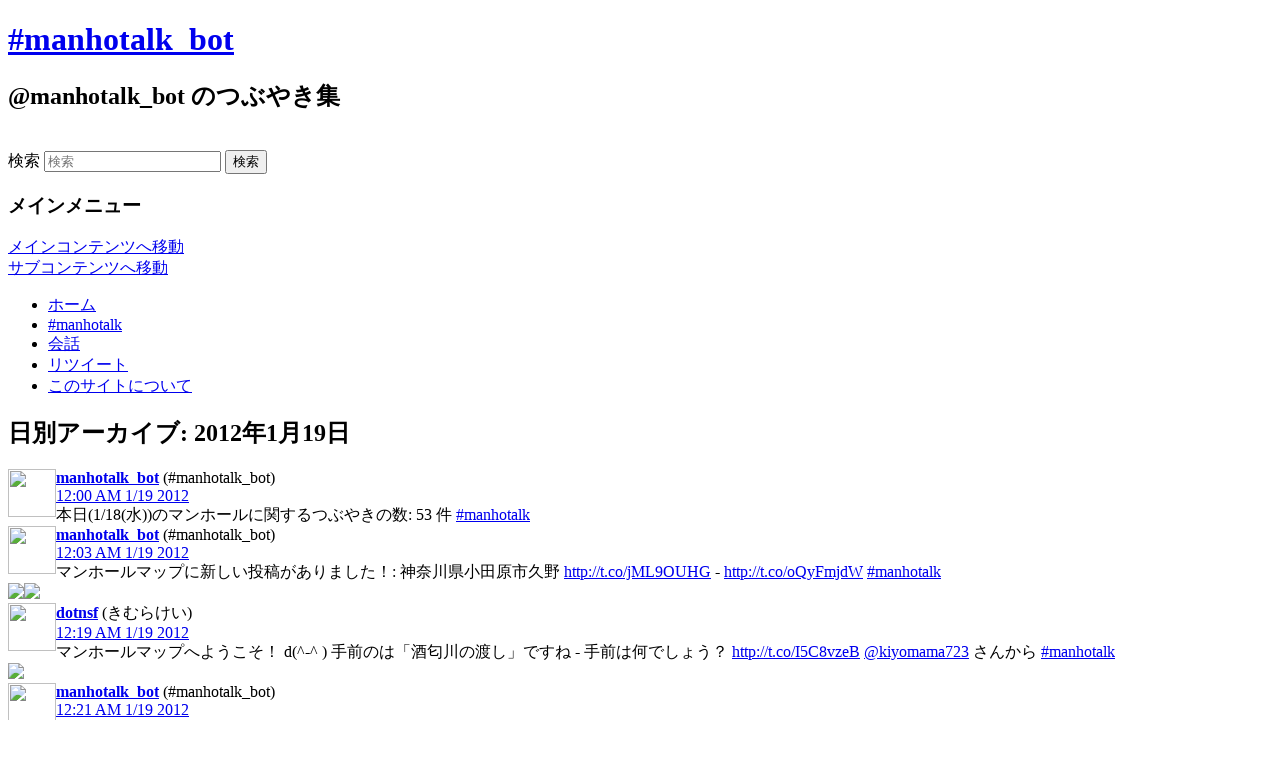

--- FILE ---
content_type: text/html; charset=UTF-8
request_url: https://manhotalk-bot.whitebeach.org/?m=20120119
body_size: 86251
content:
<!DOCTYPE html>
<!--[if IE 6]>
<html id="ie6" lang="ja">
<![endif]-->
<!--[if IE 7]>
<html id="ie7" lang="ja">
<![endif]-->
<!--[if IE 8]>
<html id="ie8" lang="ja">
<![endif]-->
<!--[if !(IE 6) | !(IE 7) | !(IE 8)  ]><!-->
<html lang="ja">
<!--<![endif]-->
<head>
<meta charset="UTF-8" />
<meta name="viewport" content="width=device-width" />
<title>19 | 1月 | 2012 | #manhotalk_bot</title>
<link rel="shortcut icon" href="/favicon.ico" type="image/vnd.microsoft.icon" />
<link rel="icon" href="/favicon.ico" type="image/vnd.microsoft.icon" />
<link rel="apple-touch-icon" href="/apple-touch-icon.png">
<link rel="stylesheet" type="text/css" media="all" href="https://manhotalk-bot.whitebeach.org/wp-content/themes/twentyeleven_custom/style.css" />
<link rel="pingback" href="https://manhotalk-bot.whitebeach.org/xmlrpc.php" />
<!--[if lt IE 9]>
<script src="https://manhotalk-bot.whitebeach.org/wp-content/themes/twentyeleven_custom/js/html5.js" type="text/javascript"></script>
<![endif]-->
<meta name='robots' content='max-image-preview:large' />
<link rel='dns-prefetch' href='//s.w.org' />
<link rel="alternate" type="application/rss+xml" title="#manhotalk_bot &raquo; フィード" href="https://manhotalk-bot.whitebeach.org/?feed=rss2" />
<link rel="alternate" type="application/rss+xml" title="#manhotalk_bot &raquo; コメントフィード" href="https://manhotalk-bot.whitebeach.org/?feed=comments-rss2" />
		<script type="text/javascript">
			window._wpemojiSettings = {"baseUrl":"https:\/\/s.w.org\/images\/core\/emoji\/13.0.1\/72x72\/","ext":".png","svgUrl":"https:\/\/s.w.org\/images\/core\/emoji\/13.0.1\/svg\/","svgExt":".svg","source":{"concatemoji":"https:\/\/manhotalk-bot.whitebeach.org\/wp-includes\/js\/wp-emoji-release.min.js?ver=5.7.14"}};
			!function(e,a,t){var n,r,o,i=a.createElement("canvas"),p=i.getContext&&i.getContext("2d");function s(e,t){var a=String.fromCharCode;p.clearRect(0,0,i.width,i.height),p.fillText(a.apply(this,e),0,0);e=i.toDataURL();return p.clearRect(0,0,i.width,i.height),p.fillText(a.apply(this,t),0,0),e===i.toDataURL()}function c(e){var t=a.createElement("script");t.src=e,t.defer=t.type="text/javascript",a.getElementsByTagName("head")[0].appendChild(t)}for(o=Array("flag","emoji"),t.supports={everything:!0,everythingExceptFlag:!0},r=0;r<o.length;r++)t.supports[o[r]]=function(e){if(!p||!p.fillText)return!1;switch(p.textBaseline="top",p.font="600 32px Arial",e){case"flag":return s([127987,65039,8205,9895,65039],[127987,65039,8203,9895,65039])?!1:!s([55356,56826,55356,56819],[55356,56826,8203,55356,56819])&&!s([55356,57332,56128,56423,56128,56418,56128,56421,56128,56430,56128,56423,56128,56447],[55356,57332,8203,56128,56423,8203,56128,56418,8203,56128,56421,8203,56128,56430,8203,56128,56423,8203,56128,56447]);case"emoji":return!s([55357,56424,8205,55356,57212],[55357,56424,8203,55356,57212])}return!1}(o[r]),t.supports.everything=t.supports.everything&&t.supports[o[r]],"flag"!==o[r]&&(t.supports.everythingExceptFlag=t.supports.everythingExceptFlag&&t.supports[o[r]]);t.supports.everythingExceptFlag=t.supports.everythingExceptFlag&&!t.supports.flag,t.DOMReady=!1,t.readyCallback=function(){t.DOMReady=!0},t.supports.everything||(n=function(){t.readyCallback()},a.addEventListener?(a.addEventListener("DOMContentLoaded",n,!1),e.addEventListener("load",n,!1)):(e.attachEvent("onload",n),a.attachEvent("onreadystatechange",function(){"complete"===a.readyState&&t.readyCallback()})),(n=t.source||{}).concatemoji?c(n.concatemoji):n.wpemoji&&n.twemoji&&(c(n.twemoji),c(n.wpemoji)))}(window,document,window._wpemojiSettings);
		</script>
		<style type="text/css">
img.wp-smiley,
img.emoji {
	display: inline !important;
	border: none !important;
	box-shadow: none !important;
	height: 1em !important;
	width: 1em !important;
	margin: 0 .07em !important;
	vertical-align: -0.1em !important;
	background: none !important;
	padding: 0 !important;
}
</style>
	<link rel='stylesheet' id='wp-block-library-css'  href='https://manhotalk-bot.whitebeach.org/wp-includes/css/dist/block-library/style.min.css?ver=5.7.14' type='text/css' media='all' />
<link rel="https://api.w.org/" href="https://manhotalk-bot.whitebeach.org/index.php?rest_route=/" /><link rel="EditURI" type="application/rsd+xml" title="RSD" href="https://manhotalk-bot.whitebeach.org/xmlrpc.php?rsd" />
<link rel="wlwmanifest" type="application/wlwmanifest+xml" href="https://manhotalk-bot.whitebeach.org/wp-includes/wlwmanifest.xml" /> 
<meta name="generator" content="WordPress 5.7.14" />

<script type="text/javascript" src="/lib/js/jquery.min.js"></script>
<script type="text/javascript" src="/lib/js/jquery.lazyload.min.js"></script>
<script type="text/javascript">
$(function () {
  $("img.lazy-user").lazyload({
    effect : "fadeIn",
    threshold : 400
  });
  $("img.lazy-retweeter").lazyload({
    effect : "fadeIn",
    threshold : 400
  });
  $("img.lazy").lazyload({
    effect : "fadeIn",
    threshold : 400
  });
});
</script>

</head>

<body class="archive date single-author two-column right-sidebar">
<div id="page" class="hfeed">
	<header id="branding" role="banner">
			<hgroup>
				<h1 id="site-title"><span><a href="https://manhotalk-bot.whitebeach.org/" title="#manhotalk_bot" rel="home">#manhotalk_bot</a></span></h1>
				<h2 id="site-description">@manhotalk_bot のつぶやき集</h2>
			</hgroup>

						<a href="https://manhotalk-bot.whitebeach.org/">
									<img src="https://manhotalk-bot.whitebeach.org/wp-content/uploads/2012/05/IMG_2913.jpg" width="1000" height="288" alt="" />
							</a>
			
								<form method="get" id="searchform" action="https://manhotalk-bot.whitebeach.org/">
		<label for="s" class="assistive-text">検索</label>
		<input type="text" class="field" name="s" id="s" placeholder="検索" />
		<input type="submit" class="submit" name="submit" id="searchsubmit" value="検索" />
	</form>
			
			<nav id="access" role="navigation">
				<h3 class="assistive-text">メインメニュー</h3>
								<div class="skip-link"><a class="assistive-text" href="#content" title="メインコンテンツへ移動">メインコンテンツへ移動</a></div>
				<div class="skip-link"><a class="assistive-text" href="#secondary" title="サブコンテンツへ移動">サブコンテンツへ移動</a></div>
								<div class="menu-%e3%83%9b%e3%83%bc%e3%83%a0-container"><ul id="menu-%e3%83%9b%e3%83%bc%e3%83%a0" class="menu"><li id="menu-item-58575" class="menu-item menu-item-type-custom menu-item-object-custom menu-item-58575"><a href="/">ホーム</a></li>
<li id="menu-item-58582" class="menu-item menu-item-type-taxonomy menu-item-object-category menu-item-58582"><a href="https://manhotalk-bot.whitebeach.org/?cat=4">#manhotalk</a></li>
<li id="menu-item-58648" class="menu-item menu-item-type-taxonomy menu-item-object-category menu-item-58648"><a href="https://manhotalk-bot.whitebeach.org/?cat=8">会話</a></li>
<li id="menu-item-58649" class="menu-item menu-item-type-taxonomy menu-item-object-category menu-item-58649"><a href="https://manhotalk-bot.whitebeach.org/?cat=3">リツイート</a></li>
<li id="menu-item-58646" class="menu-item menu-item-type-post_type menu-item-object-page menu-item-58646"><a href="https://manhotalk-bot.whitebeach.org/?page_id=58583">このサイトについて</a></li>
</ul></div>			</nav><!-- #access -->
	</header><!-- #branding -->


	<div id="main">

		<section id="primary">
			<div id="content" role="main">

			
				<header class="page-header">
					<h1 class="page-title">
													日別アーカイブ: <span>2012年1月19日</span>											</h1>
				</header>

				
								
					

	<article id="post-20638" class="post-20638 post type-post status-publish format-standard hentry category-manhotalk category-tweet">
                                <div class="entry"><a name="159651318758244352"></a><div class="tw-left-box">
<div><a href="https://twitter.com/manhotalk_bot" title="manhotalk_bot" rel="nofollow"><img class="lazy-user" src="/lib/img/grey.gif" data-original="/lib/cgi/getuserimage.cgi?user=manhotalk_bot" width="48" height="48" border="0" align="left"></a></div>
</div>
<div class="tw-right-box">
<div class="alignleft grey2">
<strong><a href="https://twitter.com/manhotalk_bot" title="manhotalk_bot" rel="nofollow" class="grey1">manhotalk_bot</a></strong> (#manhotalk_bot)</div>
<div class="alignright">
<span class="tw-time-text"><a href="https://twitter.com/manhotalk_bot/status/159651318758244352" rel="nofollow" class="grey2">12:00 AM 1/19 2012</a></span>
</div>
<div class="tw-content">
本日(1/18(水))のマンホールに関するつぶやきの数: 53 件 <a href="/?cat=4" title="#manhotalk" rel="nofollow">#manhotalk</a></div>
<div class="tw-img-content">
</div>
</div>
                                </div>
<div class="tw-bottom"></div>

	</article><!-- #post-20638 -->

				
					

	<article id="post-20640" class="post-20640 post type-post status-publish format-standard hentry category-manhotalk category-tweet">
                                <div class="entry"><a name="159652051431849984"></a><div class="tw-left-box">
<div><a href="https://twitter.com/manhotalk_bot" title="manhotalk_bot" rel="nofollow"><img class="lazy-user" src="/lib/img/grey.gif" data-original="/lib/cgi/getuserimage.cgi?user=manhotalk_bot" width="48" height="48" border="0" align="left"></a></div>
</div>
<div class="tw-right-box">
<div class="alignleft grey2">
<strong><a href="https://twitter.com/manhotalk_bot" title="manhotalk_bot" rel="nofollow" class="grey1">manhotalk_bot</a></strong> (#manhotalk_bot)</div>
<div class="alignright">
<span class="tw-time-text"><a href="https://twitter.com/manhotalk_bot/status/159652051431849984" rel="nofollow" class="grey2">12:03 AM 1/19 2012</a></span>
</div>
<div class="tw-content">
マンホールマップに新しい投稿がありました！: 神奈川県小田原市久野 <a href="http://t.co/jML9OUHG" rel="nofollow">http://t.co/jML9OUHG</a> - <a href="http://t.co/oQyFmjdW" rel="nofollow">http://t.co/oQyFmjdW</a> <a href="/?cat=4" title="#manhotalk" rel="nofollow">#manhotalk</a></div>
<div class="tw-img-content">
<a href="http://t.co/jML9OUHG" rel="nofollow" target="_blank"><img class="lazy" src="/lib/img/blank.gif" data-original="/lib/cgi/getimage.cgi?url=http%3A%2F%2Ft.co%2FjML9OUHG&user=manhotalk_bot"></a><a href="http://t.co/oQyFmjdW" rel="nofollow" target="_blank"><img class="lazy" src="/lib/img/blank.gif" data-original="/lib/cgi/getimage.cgi?url=http%3A%2F%2Ft.co%2FoQyFmjdW&user=manhotalk_bot"></a></div>
</div>
                                </div>
<div class="tw-bottom"></div>

	</article><!-- #post-20640 -->

				
					

	<article id="post-20642" class="post-20642 post type-post status-publish format-standard hentry category-manhotalk">
                                <div class="entry"><a name="159656076042711040"></a><div class="tw-left-box">
<div><a href="https://twitter.com/dotnsf" title="dotnsf" rel="nofollow"><img class="lazy-user" src="/lib/img/grey.gif" data-original="/lib/cgi/getuserimage.cgi?user=dotnsf" width="48" height="48" border="0" align="left"></a></div>
</div>
<div class="tw-right-box">
<div class="alignleft grey2">
<strong><a href="https://twitter.com/dotnsf" title="dotnsf" rel="nofollow" class="grey1">dotnsf</a></strong> (きむらけい)</div>
<div class="alignright">
<span class="tw-time-text"><a href="https://twitter.com/dotnsf/status/159656076042711040" rel="nofollow" class="grey2">12:19 AM 1/19 2012</a></span>
</div>
<div class="tw-content">
マンホールマップへようこそ！ d(^-^ ) 手前のは「酒匂川の渡し」ですね - 手前は何でしょう？ <a href="http://t.co/I5C8vzeB" rel="nofollow">http://t.co/I5C8vzeB</a> <a href="https://twitter.com/kiyomama723" title="kiyomama723" rel="nofollow">@kiyomama723</a> さんから <a href="/?cat=4" title="#manhotalk" rel="nofollow">#manhotalk</a></div>
<div class="tw-img-content">
<a href="http://t.co/I5C8vzeB" rel="nofollow" target="_blank"><img class="lazy" src="/lib/img/blank.gif" data-original="/lib/cgi/getimage.cgi?url=http%3A%2F%2Ft.co%2FI5C8vzeB&user=dotnsf"></a></div>
</div>
                                </div>
<div class="tw-bottom"></div>

	</article><!-- #post-20642 -->

				
					

	<article id="post-20644" class="post-20644 post type-post status-publish format-standard hentry category-manhotalk category-tweet">
                                <div class="entry"><a name="159656582651715584"></a><div class="tw-left-box">
<div><a href="https://twitter.com/manhotalk_bot" title="manhotalk_bot" rel="nofollow"><img class="lazy-user" src="/lib/img/grey.gif" data-original="/lib/cgi/getuserimage.cgi?user=manhotalk_bot" width="48" height="48" border="0" align="left"></a></div>
</div>
<div class="tw-right-box">
<div class="alignleft grey2">
<strong><a href="https://twitter.com/manhotalk_bot" title="manhotalk_bot" rel="nofollow" class="grey1">manhotalk_bot</a></strong> (#manhotalk_bot)</div>
<div class="alignright">
<span class="tw-time-text"><a href="https://twitter.com/manhotalk_bot/status/159656582651715584" rel="nofollow" class="grey2">12:21 AM 1/19 2012</a></span>
</div>
<div class="tw-content">
マンホールマップに新しい投稿がありました！: 神奈川県平塚市堤町 <a href="http://t.co/eHclEFny" rel="nofollow">http://t.co/eHclEFny</a> - <a href="http://t.co/aF2wFdfq" rel="nofollow">http://t.co/aF2wFdfq</a> <a href="/?cat=4" title="#manhotalk" rel="nofollow">#manhotalk</a></div>
<div class="tw-img-content">
<a href="http://t.co/eHclEFny" rel="nofollow" target="_blank"><img class="lazy" src="/lib/img/blank.gif" data-original="/lib/cgi/getimage.cgi?url=http%3A%2F%2Ft.co%2FeHclEFny&user=manhotalk_bot"></a><a href="http://t.co/aF2wFdfq" rel="nofollow" target="_blank"><img class="lazy" src="/lib/img/blank.gif" data-original="/lib/cgi/getimage.cgi?url=http%3A%2F%2Ft.co%2FaF2wFdfq&user=manhotalk_bot"></a></div>
</div>
                                </div>
<div class="tw-bottom"></div>

	</article><!-- #post-20644 -->

				
					

	<article id="post-20646" class="post-20646 post type-post status-publish format-standard hentry category-manhotalk category-tweet">
                                <div class="entry"><a name="159656586158149633"></a><div class="tw-left-box">
<div><a href="https://twitter.com/manhotalk_bot" title="manhotalk_bot" rel="nofollow"><img class="lazy-user" src="/lib/img/grey.gif" data-original="/lib/cgi/getuserimage.cgi?user=manhotalk_bot" width="48" height="48" border="0" align="left"></a></div>
</div>
<div class="tw-right-box">
<div class="alignleft grey2">
<strong><a href="https://twitter.com/manhotalk_bot" title="manhotalk_bot" rel="nofollow" class="grey1">manhotalk_bot</a></strong> (#manhotalk_bot)</div>
<div class="alignright">
<span class="tw-time-text"><a href="https://twitter.com/manhotalk_bot/status/159656586158149633" rel="nofollow" class="grey2">12:21 AM 1/19 2012</a></span>
</div>
<div class="tw-content">
マンホールマップに新しい投稿がありました！: 神奈川県小田原市本町2丁目 <a href="http://t.co/4WilHbbc" rel="nofollow">http://t.co/4WilHbbc</a> - <a href="http://t.co/maxyhVst" rel="nofollow">http://t.co/maxyhVst</a> <a href="/?cat=4" title="#manhotalk" rel="nofollow">#manhotalk</a></div>
<div class="tw-img-content">
<a href="http://t.co/4WilHbbc" rel="nofollow" target="_blank"><img class="lazy" src="/lib/img/blank.gif" data-original="/lib/cgi/getimage.cgi?url=http%3A%2F%2Ft.co%2F4WilHbbc&user=manhotalk_bot"></a><a href="http://t.co/maxyhVst" rel="nofollow" target="_blank"><img class="lazy" src="/lib/img/blank.gif" data-original="/lib/cgi/getimage.cgi?url=http%3A%2F%2Ft.co%2FmaxyhVst&user=manhotalk_bot"></a></div>
</div>
                                </div>
<div class="tw-bottom"></div>

	</article><!-- #post-20646 -->

				
					

	<article id="post-20648" class="post-20648 post type-post status-publish format-standard hentry category-etc">
                                <div class="entry"><a name="159659898098024449"></a><div class="tw-left-box">
<div><a href="https://twitter.com/kiyomama723" title="kiyomama723" rel="nofollow"><img class="lazy-user" src="/lib/img/grey.gif" data-original="/lib/cgi/getuserimage.cgi?user=kiyomama723" width="48" height="48" border="0" align="left"></a></div>
</div>
<div class="tw-right-box">
<div class="alignleft grey2">
<strong><a href="https://twitter.com/kiyomama723" title="kiyomama723" rel="nofollow" class="grey1">kiyomama723</a></strong> (Yukiko K)</div>
<div class="alignright">
<span class="tw-time-text"><a href="https://twitter.com/kiyomama723/status/159659898098024449" rel="nofollow" class="grey2">12:34 AM 1/19 2012</a></span>
</div>
<div class="tw-content">
<a href="https://twitter.com/dotnsf" title="dotnsf" rel="nofollow"><a href="https://twitter.com/dotnsf" title="dotnsf" rel="nofollow">@dotnsf</a></a> どうにか参加できました、マンホールマップ！ 「酒匂川の渡し」が、最初はお相撲さんに見えてしまって悩みました <a href="http://t.co/YG0rig6U" rel="nofollow">http://t.co/YG0rig6U</a></div>
<div class="tw-img-content">
<a href="http://t.co/YG0rig6U" rel="nofollow" target="_blank"><img class="lazy" src="/lib/img/blank.gif" data-original="/lib/cgi/getimage.cgi?url=http%3A%2F%2Ft.co%2FYG0rig6U&user=kiyomama723"></a></div>
</div>
                                </div>
<div class="tw-bottom"></div>

	</article><!-- #post-20648 -->

				
					

	<article id="post-82678" class="post-82678 post type-post status-publish format-standard hentry category-mention">
                                <div class="entry"><a name="159662622789218305"></a><div class="tw-left-box">
<div><a href="https://twitter.com/Rikun32" title="Rikun32" rel="nofollow"><img class="lazy-user" src="/lib/img/grey.gif" data-original="/lib/cgi/getuserimage.cgi?user=Rikun32" width="48" height="48" border="0" align="left"></a></div>
</div>
<div class="tw-right-box">
<div class="alignleft grey2">
<strong><a href="https://twitter.com/Rikun32" title="Rikun32" rel="nofollow" class="grey1">Rikun32</a></strong> (りく)</div>
<div class="alignright">
<span class="tw-time-text"><a href="https://twitter.com/Rikun32/status/159662622789218305" rel="nofollow" class="grey2">12:45 AM 1/19 2012</a></span>
</div>
<div class="tw-content">
笑ってはいけない見出したら寝れない！と思って録画にしてチャンネル変えたらジャニ勉…またまた寝れない。</div>
<div class="tw-img-content">
</div>
</div>
                                </div>
<div class="tw-bottom"></div>

	</article><!-- #post-82678 -->

				
					

	<article id="post-82676" class="post-82676 post type-post status-publish format-standard hentry category-reply category-mention">
                                <div class="entry"><a name="159663393660350465"></a><div class="tw-left-box">
<div><a href="https://twitter.com/manhotalk_bot" title="manhotalk_bot" rel="nofollow"><img class="lazy-user" src="/lib/img/grey.gif" data-original="/lib/cgi/getuserimage.cgi?user=manhotalk_bot" width="48" height="48" border="0" align="left"></a></div>
</div>
<div class="tw-right-box">
<div class="alignleft grey2">
<strong><a href="https://twitter.com/manhotalk_bot" title="manhotalk_bot" rel="nofollow" class="grey1">manhotalk_bot</a></strong> (#manhotalk_bot)</div>
<div class="alignright">
<span class="tw-time-text"><a href="https://twitter.com/manhotalk_bot/status/159663393660350465" rel="nofollow" class="grey2">12:48 AM 1/19 2012</a></span>
</div>
<div class="tw-content">
<a href="https://twitter.com/Rikun32" title="Rikun32" rel="nofollow"><a href="https://twitter.com/Rikun32" title="Rikun32" rel="nofollow">@Rikun32</a></a> あははは</div>
<div class="tw-img-content">
</div>
</div>
                                </div>
<div class="tw-bottom"></div>

	</article><!-- #post-82676 -->

				
					

	<article id="post-20650" class="post-20650 post type-post status-publish format-standard hentry category-etc">
                                <div class="entry"><a name="159669454379290626"></a><div class="tw-left-box">
<div><a href="https://twitter.com/ongakusuki" title="ongakusuki" rel="nofollow"><img class="lazy-user" src="/lib/img/grey.gif" data-original="/lib/cgi/getuserimage.cgi?user=ongakusuki" width="48" height="48" border="0" align="left"></a></div>
</div>
<div class="tw-right-box">
<div class="alignleft grey2">
<strong><a href="https://twitter.com/ongakusuki" title="ongakusuki" rel="nofollow" class="grey1">ongakusuki</a></strong> (ジャズマンひろくん)</div>
<div class="alignright">
<span class="tw-time-text"><a href="https://twitter.com/ongakusuki/status/159669454379290626" rel="nofollow" class="grey2">1:12 AM 1/19 2012</a></span>
</div>
<div class="tw-content">
大阪府和泉市のマンホール <a href="http://t.co/vAqQTYpR" rel="nofollow">http://t.co/vAqQTYpR</a> <a href="https://twitter.com/hashtag/followmejp" title="#followmejp" rel="nofollow">#followmejp</a> <a href="https://twitter.com/hashtag/followme" title="#followme" rel="nofollow">#followme</a> <a href="https://twitter.com/hashtag/followjp" title="#followjp" rel="nofollow">#followjp</a> <a href="https://twitter.com/hashtag/blog" title="#blog" rel="nofollow">#blog</a> <a href="https://twitter.com/hashtag/fc2" title="#fc2" rel="nofollow">#fc2</a></div>
<div class="tw-img-content">
<a href="http://t.co/vAqQTYpR" rel="nofollow" target="_blank"><img class="lazy" src="/lib/img/blank.gif" data-original="/lib/cgi/getimage.cgi?url=http%3A%2F%2Ft.co%2FvAqQTYpR&user=ongakusuki"></a></div>
</div>
                                </div>
<div class="tw-bottom"></div>

	</article><!-- #post-20650 -->

				
					

	<article id="post-20652" class="post-20652 post type-post status-publish format-standard hentry category-manhotalk category-tweet">
                                <div class="entry"><a name="159726812384083968"></a><div class="tw-left-box">
<div><a href="https://twitter.com/manhotalk_bot" title="manhotalk_bot" rel="nofollow"><img class="lazy-user" src="/lib/img/grey.gif" data-original="/lib/cgi/getuserimage.cgi?user=manhotalk_bot" width="48" height="48" border="0" align="left"></a></div>
</div>
<div class="tw-right-box">
<div class="alignleft grey2">
<strong><a href="https://twitter.com/manhotalk_bot" title="manhotalk_bot" rel="nofollow" class="grey1">manhotalk_bot</a></strong> (#manhotalk_bot)</div>
<div class="alignright">
<span class="tw-time-text"><a href="https://twitter.com/manhotalk_bot/status/159726812384083968" rel="nofollow" class="grey2">5:00 AM 1/19 2012</a></span>
</div>
<div class="tw-content">
ピックアップ(今日のマンホール) 1/19(木): 岩手県下閉伊郡岩泉町岩泉府金 <a href="http://t.co/flmKWP9P" rel="nofollow">http://t.co/flmKWP9P</a> - <a href="http://t.co/GQCiCb8h" rel="nofollow">http://t.co/GQCiCb8h</a> <a href="/?cat=4" title="#manhotalk" rel="nofollow">#manhotalk</a></div>
<div class="tw-img-content">
<a href="http://t.co/flmKWP9P" rel="nofollow" target="_blank"><img class="lazy" src="/lib/img/blank.gif" data-original="/lib/cgi/getimage.cgi?url=http%3A%2F%2Ft.co%2FflmKWP9P&user=manhotalk_bot"></a><a href="http://t.co/GQCiCb8h" rel="nofollow" target="_blank"><img class="lazy" src="/lib/img/blank.gif" data-original="/lib/cgi/getimage.cgi?url=http%3A%2F%2Ft.co%2FGQCiCb8h&user=manhotalk_bot"></a></div>
</div>
                                </div>
<div class="tw-bottom"></div>

	</article><!-- #post-20652 -->

				
					

	<article id="post-82684" class="post-82684 post type-post status-publish format-standard hentry category-mention">
                                <div class="entry"><a name="159743716234506240"></a><div class="tw-left-box">
<div><a href="https://twitter.com/taro_deshita" title="taro_deshita" rel="nofollow"><img class="lazy-user" src="/lib/img/grey.gif" data-original="/lib/cgi/getuserimage.cgi?user=taro_deshita" width="48" height="48" border="0" align="left"></a></div>
</div>
<div class="tw-right-box">
<div class="alignleft grey2">
<strong><a href="https://twitter.com/taro_deshita" title="taro_deshita" rel="nofollow" class="grey1">taro_deshita</a></strong> (Taro Shionuma)</div>
<div class="alignright">
<span class="tw-time-text"><a href="https://twitter.com/taro_deshita/status/159743716234506240" rel="nofollow" class="grey2">6:07 AM 1/19 2012</a></span>
</div>
<div class="tw-content">
おはようございます。お部屋寒いです</div>
<div class="tw-img-content">
</div>
</div>
                                </div>
<div class="tw-bottom"></div>

	</article><!-- #post-82684 -->

				
					

	<article id="post-82688" class="post-82688 post type-post status-publish format-standard hentry category-mention">
                                <div class="entry"><a name="159750225123225600"></a><div class="tw-left-box">
<div><a href="https://twitter.com/k2r_kousaka" title="k2r_kousaka" rel="nofollow"><img class="lazy-user" src="/lib/img/grey.gif" data-original="/lib/cgi/getuserimage.cgi?user=k2r_kousaka" width="48" height="48" border="0" align="left"></a></div>
</div>
<div class="tw-right-box">
<div class="alignleft grey2">
<strong><a href="https://twitter.com/k2r_kousaka" title="k2r_kousaka" rel="nofollow" class="grey1">k2r_kousaka</a></strong> (katsura.kousaka)</div>
<div class="alignright">
<span class="tw-time-text"><a href="https://twitter.com/k2r_kousaka/status/159750225123225600" rel="nofollow" class="grey2">6:33 AM 1/19 2012</a></span>
</div>
<div class="tw-content">
おはようございます。安曇野市堀金は晴れています。気温は-6℃。今朝も寒いです。</div>
<div class="tw-img-content">
</div>
</div>
                                </div>
<div class="tw-bottom"></div>

	</article><!-- #post-82688 -->

				
					

	<article id="post-82692" class="post-82692 post type-post status-publish format-standard hentry category-mention">
                                <div class="entry"><a name="159750675062988800"></a><div class="tw-left-box">
<div><a href="https://twitter.com/a28n" title="a28n" rel="nofollow"><img class="lazy-user" src="/lib/img/grey.gif" data-original="/lib/cgi/getuserimage.cgi?user=a28n" width="48" height="48" border="0" align="left"></a></div>
</div>
<div class="tw-right-box">
<div class="alignleft grey2">
<strong><a href="https://twitter.com/a28n" title="a28n" rel="nofollow" class="grey1">a28n</a></strong> (森下 秀邦)</div>
<div class="alignright">
<span class="tw-time-text"><a href="https://twitter.com/a28n/status/159750675062988800" rel="nofollow" class="grey2">6:35 AM 1/19 2012</a></span>
</div>
<div class="tw-content">
面白かった。

ヴァイオレットがかわいい。『レモニー・スニケットの世にも不幸せな物語スペ...』 ☆5 <a href="http://t.co/eCsUYHAk" rel="nofollow">http://t.co/eCsUYHAk</a></div>
<div class="tw-img-content">
<a href="http://t.co/eCsUYHAk" rel="nofollow" target="_blank"><img class="lazy" src="/lib/img/blank.gif" data-original="/lib/cgi/getimage.cgi?url=http%3A%2F%2Ft.co%2FeCsUYHAk&user=a28n"></a></div>
</div>
                                </div>
<div class="tw-bottom"></div>

	</article><!-- #post-82692 -->

				
					

	<article id="post-82690" class="post-82690 post type-post status-publish format-standard hentry category-reply category-mention">
                                <div class="entry"><a name="159750975266099201"></a><div class="tw-left-box">
<div><a href="https://twitter.com/manhotalk_bot" title="manhotalk_bot" rel="nofollow"><img class="lazy-user" src="/lib/img/grey.gif" data-original="/lib/cgi/getuserimage.cgi?user=manhotalk_bot" width="48" height="48" border="0" align="left"></a></div>
</div>
<div class="tw-right-box">
<div class="alignleft grey2">
<strong><a href="https://twitter.com/manhotalk_bot" title="manhotalk_bot" rel="nofollow" class="grey1">manhotalk_bot</a></strong> (#manhotalk_bot)</div>
<div class="alignright">
<span class="tw-time-text"><a href="https://twitter.com/manhotalk_bot/status/159750975266099201" rel="nofollow" class="grey2">6:36 AM 1/19 2012</a></span>
</div>
<div class="tw-content">
<a href="https://twitter.com/a28n" title="a28n" rel="nofollow"><a href="https://twitter.com/a28n" title="a28n" rel="nofollow">@a28n</a></a> かわいい！</div>
<div class="tw-img-content">
</div>
</div>
                                </div>
<div class="tw-bottom"></div>

	</article><!-- #post-82690 -->

				
					

	<article id="post-82696" class="post-82696 post type-post status-publish format-standard hentry category-mention">
                                <div class="entry"><a name="159770349372837890"></a><div class="tw-left-box">
<div><a href="https://twitter.com/_diu_" title="_diu_" rel="nofollow"><img class="lazy-user" src="/lib/img/grey.gif" data-original="/lib/cgi/getuserimage.cgi?user=_diu_" width="48" height="48" border="0" align="left"></a></div>
</div>
<div class="tw-right-box">
<div class="alignleft grey2">
<strong><a href="https://twitter.com/_diu_" title="_diu_" rel="nofollow" class="grey1">_diu_</a></strong> (Toshiko Horii)</div>
<div class="alignright">
<span class="tw-time-text"><a href="https://twitter.com/_diu_/status/159770349372837890" rel="nofollow" class="grey2">7:53 AM 1/19 2012</a></span>
</div>
<div class="tw-content">
エジソン・ライト兄弟から、マイケル・ジャクソン、スティーブ・ジョブズまで（＠＠４６号が安藤百福さんとかなかなか面白そうかも？！ -- 週刊 マンガ世界の偉人 <a href="http://t.co/BYoOoTKM" rel="nofollow">http://t.co/BYoOoTKM</a></div>
<div class="tw-img-content">
<a href="http://t.co/BYoOoTKM" rel="nofollow" target="_blank"><img class="lazy" src="/lib/img/blank.gif" data-original="/lib/cgi/getimage.cgi?url=http%3A%2F%2Ft.co%2FBYoOoTKM&user=_diu_"></a></div>
</div>
                                </div>
<div class="tw-bottom"></div>

	</article><!-- #post-82696 -->

				
					

	<article id="post-82700" class="post-82700 post type-post status-publish format-standard hentry category-mention">
                                <div class="entry"><a name="159780559193780225"></a><div class="tw-left-box">
<div><a href="https://twitter.com/naru_1023" title="naru_1023" rel="nofollow"><img class="lazy-user" src="/lib/img/grey.gif" data-original="/lib/cgi/getuserimage.cgi?user=naru_1023" width="48" height="48" border="0" align="left"></a></div>
</div>
<div class="tw-right-box">
<div class="alignleft grey2">
<strong><a href="https://twitter.com/naru_1023" title="naru_1023" rel="nofollow" class="grey1">naru_1023</a></strong> (なるしこ【桃尻強化月間継続中…】)</div>
<div class="alignright">
<span class="tw-time-text"><a href="https://twitter.com/naru_1023/status/159780559193780225" rel="nofollow" class="grey2">8:33 AM 1/19 2012</a></span>
</div>
<div class="tw-content">
おはようございます。しゅきーんしました。今日もいい天気だぜーっ</div>
<div class="tw-img-content">
</div>
</div>
                                </div>
<div class="tw-bottom"></div>

	</article><!-- #post-82700 -->

				
					

	<article id="post-82704" class="post-82704 post type-post status-publish format-standard hentry category-mention">
                                <div class="entry"><a name="159783462625214464"></a><div class="tw-left-box">
<div><a href="https://twitter.com/nataliagoing" title="nataliagoing" rel="nofollow"><img class="lazy-user" src="/lib/img/grey.gif" data-original="/lib/cgi/getuserimage.cgi?user=nataliagoing" width="48" height="48" border="0" align="left"></a></div>
</div>
<div class="tw-right-box">
<div class="alignleft grey2">
<strong><a href="https://twitter.com/nataliagoing" title="nataliagoing" rel="nofollow" class="grey1">nataliagoing</a></strong> (natalia)</div>
<div class="alignright">
<span class="tw-time-text"><a href="https://twitter.com/nataliagoing/status/159783462625214464" rel="nofollow" class="grey2">8:45 AM 1/19 2012</a></span>
</div>
<div class="tw-content">
雄で1番の男は言うことが違うね…ぅ RT <a href="https://twitter.com/akanishi_bot" title="akanishi_bot" rel="nofollow">@akanishi_bot</a>: ウソは、理由によってはアリだと思う。１回、中丸が遅刻の理由に「目の前のマンホールが爆発した」って言ったんだけど、いっせいに「ウソをつくな！」ってツッコミ入ったよ</div>
<div class="tw-img-content">
</div>
</div>
                                </div>
<div class="tw-bottom"></div>

	</article><!-- #post-82704 -->

				
					

	<article id="post-20654" class="post-20654 post type-post status-publish format-standard hentry category-manhotalk category-reply category-mention">
                                <div class="entry"><a name="159784185282834432"></a><div class="tw-left-box">
<div><a href="https://twitter.com/manhotalk_bot" title="manhotalk_bot" rel="nofollow"><img class="lazy-user" src="/lib/img/grey.gif" data-original="/lib/cgi/getuserimage.cgi?user=manhotalk_bot" width="48" height="48" border="0" align="left"></a></div>
</div>
<div class="tw-right-box">
<div class="alignleft grey2">
<strong><a href="https://twitter.com/manhotalk_bot" title="manhotalk_bot" rel="nofollow" class="grey1">manhotalk_bot</a></strong> (#manhotalk_bot)</div>
<div class="alignright">
<span class="tw-time-text"><a href="https://twitter.com/manhotalk_bot/status/159784185282834432" rel="nofollow" class="grey2">8:48 AM 1/19 2012</a></span>
</div>
<div class="tw-content">
<a href="https://twitter.com/nataliagoing" title="nataliagoing" rel="nofollow"><a href="https://twitter.com/nataliagoing" title="nataliagoing" rel="nofollow">@nataliagoing</a></a> <a href="/?cat=4" title="#manhotalk" rel="nofollow">#manhotalk</a> のbotです。 ○○の蓋、というツイートを送ると該当する蓋を探してお知らせします。</div>
<div class="tw-img-content">
</div>
</div>
                                </div>
<div class="tw-bottom"></div>

	</article><!-- #post-20654 -->

				
					

	<article id="post-20656" class="post-20656 post type-post status-publish format-standard hentry category-manhotalk category-mention">
                                <div class="entry"><a name="159799536963944448"></a><div class="tw-left-box">
<div><a href="https://twitter.com/TechGroundUp" title="TechGroundUp" rel="nofollow"><img class="lazy-user" src="/lib/img/grey.gif" data-original="/lib/cgi/getuserimage.cgi?user=TechGroundUp" width="48" height="48" border="0" align="left"></a></div>
</div>
<div class="tw-right-box">
<div class="alignleft grey2">
<strong><a href="https://twitter.com/TechGroundUp" title="TechGroundUp" rel="nofollow" class="grey1">TechGroundUp</a></strong> (（有）テック・グランドアップ)</div>
<div class="alignright">
<span class="tw-time-text"><a href="https://twitter.com/TechGroundUp/status/159799536963944448" rel="nofollow" class="grey2">9:49 AM 1/19 2012</a></span>
</div>
<div class="tw-content">
今年の干支の龍のデザインですね。 RT <a href="https://twitter.com/manhotalk_bot" title="manhotalk_bot" rel="nofollow">@manhotalk_bot</a> ピックアップ(今日のマンホール) 1/19(木): 岩手県下閉伊郡岩泉町岩泉府金 <a href="http://t.co/pkNYQYYO" rel="nofollow">http://t.co/pkNYQYYO</a> - <a href="http://t.co/4yV8fWHo" rel="nofollow">http://t.co/4yV8fWHo</a> <a href="/?cat=4" title="#manhotalk" rel="nofollow">#manhotalk</a></div>
<div class="tw-img-content">
<a href="http://t.co/pkNYQYYO" rel="nofollow" target="_blank"><img class="lazy" src="/lib/img/blank.gif" data-original="/lib/cgi/getimage.cgi?url=http%3A%2F%2Ft.co%2FpkNYQYYO&user=TechGroundUp"></a><a href="http://t.co/4yV8fWHo" rel="nofollow" target="_blank"><img class="lazy" src="/lib/img/blank.gif" data-original="/lib/cgi/getimage.cgi?url=http%3A%2F%2Ft.co%2F4yV8fWHo&user=TechGroundUp"></a></div>
</div>
                                </div>
<div class="tw-bottom"></div>

	</article><!-- #post-20656 -->

				
					

	<article id="post-82708" class="post-82708 post type-post status-publish format-standard hentry category-mention">
                                <div class="entry"><a name="159811773602611200"></a><div class="tw-left-box">
<div><a href="https://twitter.com/nekohiru" title="nekohiru" rel="nofollow"><img class="lazy-user" src="/lib/img/grey.gif" data-original="/lib/cgi/getuserimage.cgi?user=nekohiru" width="48" height="48" border="0" align="left"></a></div>
</div>
<div class="tw-right-box">
<div class="alignleft grey2">
<strong><a href="https://twitter.com/nekohiru" title="nekohiru" rel="nofollow" class="grey1">nekohiru</a></strong> (猫昼ひこね)</div>
<div class="alignright">
<span class="tw-time-text"><a href="https://twitter.com/nekohiru/status/159811773602611200" rel="nofollow" class="grey2">10:37 AM 1/19 2012</a></span>
</div>
<div class="tw-content">
一回電源オフにすると、やる気になるまでに時間が……</div>
<div class="tw-img-content">
</div>
</div>
                                </div>
<div class="tw-bottom"></div>

	</article><!-- #post-82708 -->

				
					

	<article id="post-20658" class="post-20658 post type-post status-publish format-standard hentry category-etc">
                                <div class="entry"><a name="159831509631631360"></a><div class="tw-left-box">
<div><a href="https://twitter.com/urikkokun" title="urikkokun" rel="nofollow"><img class="lazy-user" src="/lib/img/grey.gif" data-original="/lib/cgi/getuserimage.cgi?user=urikkokun" width="48" height="48" border="0" align="left"></a></div>
</div>
<div class="tw-right-box">
<div class="alignleft grey2">
<strong><a href="https://twitter.com/urikkokun" title="urikkokun" rel="nofollow" class="grey1">urikkokun</a></strong> (平松正繁)</div>
<div class="alignright">
<span class="tw-time-text"><a href="https://twitter.com/urikkokun/status/159831509631631360" rel="nofollow" class="grey2">11:56 AM 1/19 2012</a></span>
</div>
<div class="tw-content">
弥富市のマンホール♪ 金魚と文鳥が有名だから、絵柄になってまーす(^_^)b <a href="http://t.co/zhiJHnt0" rel="nofollow">http://t.co/zhiJHnt0</a></div>
<div class="tw-img-content">
<a href="http://t.co/zhiJHnt0" rel="nofollow" target="_blank"><img class="lazy" src="/lib/img/blank.gif" data-original="/lib/cgi/getimage.cgi?url=http%3A%2F%2Ft.co%2FzhiJHnt0&user=urikkokun"></a></div>
</div>
                                </div>
<div class="tw-bottom"></div>

	</article><!-- #post-20658 -->

				
					

	<article id="post-20660" class="post-20660 post type-post status-publish format-standard hentry category-etc">
                                <div class="entry"><a name="159836821310803968"></a><div class="tw-left-box">
<div><a href="https://twitter.com/Already_Free" title="Already_Free" rel="nofollow"><img class="lazy-user" src="/lib/img/grey.gif" data-original="/lib/cgi/getuserimage.cgi?user=Already_Free" width="48" height="48" border="0" align="left"></a></div>
</div>
<div class="tw-right-box">
<div class="alignleft grey2">
<strong><a href="https://twitter.com/Already_Free" title="Already_Free" rel="nofollow" class="grey1">Already_Free</a></strong> (Shintaro Nasu)</div>
<div class="alignright">
<span class="tw-time-text"><a href="https://twitter.com/Already_Free/status/159836821310803968" rel="nofollow" class="grey2">12:17 PM 1/19 2012</a></span>
</div>
<div class="tw-content">
Photo: 今日のマンホールの蓋（Manhole cover today. Have you ever seen the rain?） <a href="http://t.co/kztvvqgH" rel="nofollow">http://t.co/kztvvqgH</a></div>
<div class="tw-img-content">
<a href="http://t.co/kztvvqgH" rel="nofollow" target="_blank"><img class="lazy" src="/lib/img/blank.gif" data-original="/lib/cgi/getimage.cgi?url=http%3A%2F%2Ft.co%2FkztvvqgH&user=Already_Free"></a></div>
</div>
                                </div>
<div class="tw-bottom"></div>

	</article><!-- #post-20660 -->

				
					

	<article id="post-20662" class="post-20662 post type-post status-publish format-standard hentry category-etc">
                                <div class="entry"><a name="159839295140667393"></a><div class="tw-left-box">
<div><a href="https://twitter.com/mame34" title="mame34" rel="nofollow"><img class="lazy-user" src="/lib/img/grey.gif" data-original="/lib/cgi/getuserimage.cgi?user=mame34" width="48" height="48" border="0" align="left"></a></div>
</div>
<div class="tw-right-box">
<div class="alignleft grey2">
<strong><a href="https://twitter.com/mame34" title="mame34" rel="nofollow" class="grey1">mame34</a></strong> (まめ（クマニア１号）グルペット番長)</div>
<div class="alignright">
<span class="tw-time-text"><a href="https://twitter.com/mame34/status/159839295140667393" rel="nofollow" class="grey2">12:27 PM 1/19 2012</a></span>
</div>
<div class="tw-content">
あっ可愛い(≧ω≦)ご当地物の可愛いマンホール結構ありますよねー♪くまモンとか出来ないかな♪ RT <a href="https://twitter.com/ANGEL_BLUE_ME" title="ANGEL_BLUE_ME" rel="nofollow">@ANGEL_BLUE_ME</a> 一つ発見！@くまもとし <a href="https://twitter.com/hashtag/%E3%83%87%E3%82%B6%E3%82%A4%E3%83%B3%E3%83%9E%E3%83%B3%E3%83%9B%E3%83%BC%E3%83%AB" title="#デザインマンホール" rel="nofollow">#デザインマンホール</a> <a href="https://twitter.com/hashtag/%E3%82%B5%E3%82%A4%E3%82%AF%E3%83%AB%E3%82%B7%E3%82%A7%E3%82%A2" title="#サイクルシェア" rel="nofollow">#サイクルシェア</a> <a href="http://t.co/FL4rAWXV" rel="nofollow">http://t.co/FL4rAWXV</a></div>
<div class="tw-img-content">
<a href="http://t.co/FL4rAWXV" rel="nofollow" target="_blank"><img class="lazy" src="/lib/img/blank.gif" data-original="/lib/cgi/getimage.cgi?url=http%3A%2F%2Ft.co%2FFL4rAWXV&user=mame34"></a></div>
</div>
                                </div>
<div class="tw-bottom"></div>

	</article><!-- #post-20662 -->

				
					

	<article id="post-20664" class="post-20664 post type-post status-publish format-standard hentry category-etc">
                                <div class="entry"><a name="159840177982947328"></a><div class="tw-left-box">
<div><a href="https://twitter.com/nubium_sentinel" title="nubium_sentinel" rel="nofollow"><img class="lazy-user" src="/lib/img/grey.gif" data-original="/lib/cgi/getuserimage.cgi?user=nubium_sentinel" width="48" height="48" border="0" align="left"></a></div>
</div>
<div class="tw-right-box">
<div class="alignleft grey2">
<strong><a href="https://twitter.com/nubium_sentinel" title="nubium_sentinel" rel="nofollow" class="grey1">nubium_sentinel</a></strong> (鯖監視 nubium_sentinel)</div>
<div class="alignright">
<span class="tw-time-text"><a href="https://twitter.com/nubium_sentinel/status/159840177982947328" rel="nofollow" class="grey2">12:30 PM 1/19 2012</a></span>
</div>
<div class="tw-content">
「マンホールのポンプ」は排水高配が足りない場合に揚水をして高さを稼ぐためにあります。都市の排水能力を維持するうえで非常に重要な設備のひとつで、大都市は「本当の大規模停電」が起きたら水を流す事すらままならない。</div>
<div class="tw-img-content">
</div>
</div>
                                </div>
<div class="tw-bottom"></div>

	</article><!-- #post-20664 -->

				
					

	<article id="post-20666" class="post-20666 post type-post status-publish format-standard hentry category-etc">
                                <div class="entry"><a name="159852300679131137"></a><div class="tw-left-box">
<div><a href="https://twitter.com/panchikinzo" title="panchikinzo" rel="nofollow"><img class="lazy-user" src="/lib/img/grey.gif" data-original="/lib/cgi/getuserimage.cgi?user=panchikinzo" width="48" height="48" border="0" align="left"></a></div>
</div>
<div class="tw-right-box">
<div class="alignleft grey2">
<strong><a href="https://twitter.com/panchikinzo" title="panchikinzo" rel="nofollow" class="grey1">panchikinzo</a></strong> (パンチ金蔵)</div>
<div class="alignright">
<span class="tw-time-text"><a href="https://twitter.com/panchikinzo/status/159852300679131137" rel="nofollow" class="grey2">1:18 PM 1/19 2012</a></span>
</div>
<div class="tw-content">
名古屋 マンホール
 <a href="http://t.co/5Q49q1B1" rel="nofollow">http://t.co/5Q49q1B1</a></div>
<div class="tw-img-content">
<a href="http://t.co/5Q49q1B1" rel="nofollow" target="_blank"><img class="lazy" src="/lib/img/blank.gif" data-original="/lib/cgi/getimage.cgi?url=http%3A%2F%2Ft.co%2F5Q49q1B1&user=panchikinzo"></a></div>
</div>
                                </div>
<div class="tw-bottom"></div>

	</article><!-- #post-20666 -->

				
					

	<article id="post-20668" class="post-20668 post type-post status-publish format-standard hentry category-manhotalk">
                                <div class="entry"><a name="159864091962392576"></a><div class="tw-left-box">
<div><a href="https://twitter.com/umio" title="umio" rel="nofollow"><img class="lazy-user" src="/lib/img/grey.gif" data-original="/lib/cgi/getuserimage.cgi?user=umio" width="48" height="48" border="0" align="left"></a></div>
</div>
<div class="tw-right-box">
<div class="alignleft grey2">
<strong><a href="https://twitter.com/umio" title="umio" rel="nofollow" class="grey1">umio</a></strong> (うみきゃっとぱみゅぱみゅ)</div>
<div class="alignright">
<span class="tw-time-text"><a href="https://twitter.com/umio/status/159864091962392576" rel="nofollow" class="grey2">2:05 PM 1/19 2012</a></span>
</div>
<div class="tw-content">
6年半前の私は、デジタルカメラを買ったが、時間を入力するとフォーカスの力て、私はマンホールの写真を持っている、仲間を待つになるだろう。カメラは早歩きのマンホール研究の写真を撮り始めた。 <a href="https://twitter.com/hashtag/camera" title="#camera" rel="nofollow">#camera</a> <a href="/?cat=4" title="#manhotalk" rel="nofollow">#manhotalk</a></div>
<div class="tw-img-content">
</div>
</div>
                                </div>
<div class="tw-bottom"></div>

	</article><!-- #post-20668 -->

				
					

	<article id="post-82712" class="post-82712 post type-post status-publish format-standard hentry category-mention">
                                <div class="entry"><a name="159868600377815040"></a><div class="tw-left-box">
<div><a href="https://twitter.com/naru_1023" title="naru_1023" rel="nofollow"><img class="lazy-user" src="/lib/img/grey.gif" data-original="/lib/cgi/getuserimage.cgi?user=naru_1023" width="48" height="48" border="0" align="left"></a></div>
</div>
<div class="tw-right-box">
<div class="alignleft grey2">
<strong><a href="https://twitter.com/naru_1023" title="naru_1023" rel="nofollow" class="grey1">naru_1023</a></strong> (なるしこ【桃尻強化月間継続中…】)</div>
<div class="alignright">
<span class="tw-time-text"><a href="https://twitter.com/naru_1023/status/159868600377815040" rel="nofollow" class="grey2">2:23 PM 1/19 2012</a></span>
</div>
<div class="tw-content">
薬飲んでお布団で寝んしゃい</div>
<div class="tw-img-content">
</div>
</div>
                                </div>
<div class="tw-bottom"></div>

	</article><!-- #post-82712 -->

				
					

	<article id="post-20670" class="post-20670 post type-post status-publish format-standard hentry category-etc">
                                <div class="entry"><a name="159882244331274240"></a><div class="tw-left-box">
<div><a href="https://twitter.com/hisui_rolling" title="hisui_rolling" rel="nofollow"><img class="lazy-user" src="/lib/img/grey.gif" data-original="/lib/cgi/getuserimage.cgi?user=hisui_rolling" width="48" height="48" border="0" align="left"></a></div>
</div>
<div class="tw-right-box">
<div class="alignleft grey2">
<strong><a href="https://twitter.com/hisui_rolling" title="hisui_rolling" rel="nofollow" class="grey1">hisui_rolling</a></strong> (yuka@課題とんでけー)</div>
<div class="alignright">
<span class="tw-time-text"><a href="https://twitter.com/hisui_rolling/status/159882244331274240" rel="nofollow" class="grey2">3:17 PM 1/19 2012</a></span>
</div>
<div class="tw-content">
そういえば最寄駅から家までの間に道路工事してるところがあるんだけど、マンホールの蓋がうちの市のやつじゃなくて隣の市のものを使ってて、ああ、侵略されてるんだなと思った。</div>
<div class="tw-img-content">
</div>
</div>
                                </div>
<div class="tw-bottom"></div>

	</article><!-- #post-20670 -->

				
					

	<article id="post-20672" class="post-20672 post type-post status-publish format-standard hentry category-etc">
                                <div class="entry"><a name="159886024850415616"></a><div class="tw-left-box">
<div><a href="https://twitter.com/junk021" title="junk021" rel="nofollow"><img class="lazy-user" src="/lib/img/grey.gif" data-original="/lib/cgi/getuserimage.cgi?user=junk021" width="48" height="48" border="0" align="left"></a></div>
</div>
<div class="tw-right-box">
<div class="alignleft grey2">
<strong><a href="https://twitter.com/junk021" title="junk021" rel="nofollow" class="grey1">junk021</a></strong> (jun fuji)</div>
<div class="alignright">
<span class="tw-time-text"><a href="https://twitter.com/junk021/status/159886024850415616" rel="nofollow" class="grey2">3:32 PM 1/19 2012</a></span>
</div>
<div class="tw-content">
ご当地マンホール～名古屋はアリさん？ <a href="http://t.co/9tTUuFVb" rel="nofollow">http://t.co/9tTUuFVb</a></div>
<div class="tw-img-content">
<a href="http://t.co/9tTUuFVb" rel="nofollow" target="_blank"><img class="lazy" src="/lib/img/blank.gif" data-original="/lib/cgi/getimage.cgi?url=http%3A%2F%2Ft.co%2F9tTUuFVb&user=junk021"></a></div>
</div>
                                </div>
<div class="tw-bottom"></div>

	</article><!-- #post-20672 -->

				
					

	<article id="post-82716" class="post-82716 post type-post status-publish format-standard hentry category-mention">
                                <div class="entry"><a name="159940714564812800"></a><div class="tw-left-box">
<div><a href="https://twitter.com/tainoshippo" title="tainoshippo" rel="nofollow"><img class="lazy-user" src="/lib/img/grey.gif" data-original="/lib/cgi/getuserimage.cgi?user=tainoshippo" width="48" height="48" border="0" align="left"></a></div>
</div>
<div class="tw-right-box">
<div class="alignleft grey2">
<strong><a href="https://twitter.com/tainoshippo" title="tainoshippo" rel="nofollow" class="grey1">tainoshippo</a></strong> (たいのしっぽ　N鯖)</div>
<div class="alignright">
<span class="tw-time-text"><a href="https://twitter.com/tainoshippo/status/159940714564812800" rel="nofollow" class="grey2">7:10 PM 1/19 2012</a></span>
</div>
<div class="tw-content">
明日、雨で仕事が流れたらやりたい予定は七案あるけど、雪だったら全部駄目になるな。</div>
<div class="tw-img-content">
</div>
</div>
                                </div>
<div class="tw-bottom"></div>

	</article><!-- #post-82716 -->

				
					

	<article id="post-82720" class="post-82720 post type-post status-publish format-standard hentry category-mention">
                                <div class="entry"><a name="159941042051891200"></a><div class="tw-left-box">
<div><a href="https://twitter.com/pfm5410" title="pfm5410" rel="nofollow"><img class="lazy-user" src="/lib/img/grey.gif" data-original="/lib/cgi/getuserimage.cgi?user=pfm5410" width="48" height="48" border="0" align="left"></a></div>
</div>
<div class="tw-right-box">
<div class="alignleft grey2">
<strong><a href="https://twitter.com/pfm5410" title="pfm5410" rel="nofollow" class="grey1">pfm5410</a></strong> (ぱふぉーま5410)</div>
<div class="alignright">
<span class="tw-time-text"><a href="https://twitter.com/pfm5410/status/159941042051891200" rel="nofollow" class="grey2">7:11 PM 1/19 2012</a></span>
</div>
<div class="tw-content">
渋滞がなくなれば4車線化も遠のいてしまう。宇部国道維持出張所の仕事がなくなるよ。</div>
<div class="tw-img-content">
</div>
</div>
                                </div>
<div class="tw-bottom"></div>

	</article><!-- #post-82720 -->

				
					

	<article id="post-82724" class="post-82724 post type-post status-publish format-standard hentry category-mention">
                                <div class="entry"><a name="159954409562968065"></a><div class="tw-left-box">
<div><a href="https://twitter.com/pfm5410" title="pfm5410" rel="nofollow"><img class="lazy-user" src="/lib/img/grey.gif" data-original="/lib/cgi/getuserimage.cgi?user=pfm5410" width="48" height="48" border="0" align="left"></a></div>
</div>
<div class="tw-right-box">
<div class="alignleft grey2">
<strong><a href="https://twitter.com/pfm5410" title="pfm5410" rel="nofollow" class="grey1">pfm5410</a></strong> (ぱふぉーま5410)</div>
<div class="alignright">
<span class="tw-time-text"><a href="https://twitter.com/pfm5410/status/159954409562968065" rel="nofollow" class="grey2">8:04 PM 1/19 2012</a></span>
</div>
<div class="tw-content">
宇部市は工業都市のイメージが強いのであまり知られていないが漁業も比較的盛んで、海苔の生産量は県内の9割を占めていたりする。</div>
<div class="tw-img-content">
</div>
</div>
                                </div>
<div class="tw-bottom"></div>

	</article><!-- #post-82724 -->

				
					

	<article id="post-82728" class="post-82728 post type-post status-publish format-standard hentry category-mention">
                                <div class="entry"><a name="159974436999659520"></a><div class="tw-left-box">
<div><a href="https://twitter.com/ITIKAWA" title="ITIKAWA" rel="nofollow"><img class="lazy-user" src="/lib/img/grey.gif" data-original="/lib/cgi/getuserimage.cgi?user=ITIKAWA" width="48" height="48" border="0" align="left"></a></div>
</div>
<div class="tw-right-box">
<div class="alignleft grey2">
<strong><a href="https://twitter.com/ITIKAWA" title="ITIKAWA" rel="nofollow" class="grey1">ITIKAWA</a></strong> (いちかわ)</div>
<div class="alignright">
<span class="tw-time-text"><a href="https://twitter.com/ITIKAWA/status/159974436999659520" rel="nofollow" class="grey2">9:24 PM 1/19 2012</a></span>
</div>
<div class="tw-content">
祖母見舞いしてきた 認知症なので現状わからず 心細い目をしてた 酸素マスクしながら喋ったり笑いもするが 弱々しくつらそう （携）</div>
<div class="tw-img-content">
</div>
</div>
                                </div>
<div class="tw-bottom"></div>

	</article><!-- #post-82728 -->

				
					

	<article id="post-20674" class="post-20674 post type-post status-publish format-standard hentry category-manhotalk">
                                <div class="entry"><a name="159974735642492928"></a><div class="tw-left-box">
<div><a href="https://twitter.com/kayo_kerorine" title="kayo_kerorine" rel="nofollow"><img class="lazy-user" src="/lib/img/grey.gif" data-original="/lib/cgi/getuserimage.cgi?user=kayo_kerorine" width="48" height="48" border="0" align="left"></a></div>
</div>
<div class="tw-right-box">
<div class="alignleft grey2">
<strong><a href="https://twitter.com/kayo_kerorine" title="kayo_kerorine" rel="nofollow" class="grey1">kayo_kerorine</a></strong> (やまいち　かよ)</div>
<div class="alignright">
<span class="tw-time-text"><a href="https://twitter.com/kayo_kerorine/status/159974735642492928" rel="nofollow" class="grey2">9:25 PM 1/19 2012</a></span>
</div>
<div class="tw-content">
新宿東口ライオン像近くのマンホール蓋。都章が丸っこくて、だいぶ磨耗してるのが好きです(^-^) <a href="http://t.co/oEjXnDC1" rel="nofollow">http://t.co/oEjXnDC1</a> <a href="/?cat=4" title="#manhotalk" rel="nofollow">#manhotalk</a></div>
<div class="tw-img-content">
<a href="http://t.co/oEjXnDC1" rel="nofollow" target="_blank"><img class="lazy" src="/lib/img/blank.gif" data-original="/lib/cgi/getimage.cgi?url=http%3A%2F%2Ft.co%2FoEjXnDC1&user=kayo_kerorine"></a></div>
</div>
                                </div>
<div class="tw-bottom"></div>

	</article><!-- #post-20674 -->

				
					

	<article id="post-82726" class="post-82726 post type-post status-publish format-standard hentry category-reply category-mention">
                                <div class="entry"><a name="159975183539650560"></a><div class="tw-left-box">
<div><a href="https://twitter.com/manhotalk_bot" title="manhotalk_bot" rel="nofollow"><img class="lazy-user" src="/lib/img/grey.gif" data-original="/lib/cgi/getuserimage.cgi?user=manhotalk_bot" width="48" height="48" border="0" align="left"></a></div>
</div>
<div class="tw-right-box">
<div class="alignleft grey2">
<strong><a href="https://twitter.com/manhotalk_bot" title="manhotalk_bot" rel="nofollow" class="grey1">manhotalk_bot</a></strong> (#manhotalk_bot)</div>
<div class="alignright">
<span class="tw-time-text"><a href="https://twitter.com/manhotalk_bot/status/159975183539650560" rel="nofollow" class="grey2">9:27 PM 1/19 2012</a></span>
</div>
<div class="tw-content">
<a href="https://twitter.com/ITIKAWA" title="ITIKAWA" rel="nofollow"><a href="https://twitter.com/ITIKAWA" title="ITIKAWA" rel="nofollow">@ITIKAWA</a></a> ｱﾊﾊ(´∀`)ﾉﾉﾊﾊﾊ</div>
<div class="tw-img-content">
</div>
</div>
                                </div>
<div class="tw-bottom"></div>

	</article><!-- #post-82726 -->

				
					

	<article id="post-82732" class="post-82732 post type-post status-publish format-standard hentry category-mention">
                                <div class="entry"><a name="159978240113516545"></a><div class="tw-left-box">
<div><a href="https://twitter.com/Riposki" title="Riposki" rel="nofollow"><img class="lazy-user" src="/lib/img/grey.gif" data-original="/lib/cgi/getuserimage.cgi?user=Riposki" width="48" height="48" border="0" align="left"></a></div>
</div>
<div class="tw-right-box">
<div class="alignleft grey2">
<strong><a href="https://twitter.com/Riposki" title="Riposki" rel="nofollow" class="grey1">Riposki</a></strong> (Ryosuke Kobayashi)</div>
<div class="alignright">
<span class="tw-time-text"><a href="https://twitter.com/Riposki/status/159978240113516545" rel="nofollow" class="grey2">9:39 PM 1/19 2012</a></span>
</div>
<div class="tw-content">
ジムに行ってきた。久々なのでキツかった。トレッドミルの液晶画面に餃子一皿の絵が現れるまでの時間がすごく長く感じた。300kcal. すぐ取り戻しそう (ｰｰ;)</div>
<div class="tw-img-content">
</div>
</div>
                                </div>
<div class="tw-bottom"></div>

	</article><!-- #post-82732 -->

				
					

	<article id="post-20676" class="post-20676 post type-post status-publish format-standard hentry category-manhotalk">
                                <div class="entry"><a name="159978350662795264"></a><div class="tw-left-box">
<div><a href="https://twitter.com/kayo_kerorine" title="kayo_kerorine" rel="nofollow"><img class="lazy-user" src="/lib/img/grey.gif" data-original="/lib/cgi/getuserimage.cgi?user=kayo_kerorine" width="48" height="48" border="0" align="left"></a></div>
</div>
<div class="tw-right-box">
<div class="alignleft grey2">
<strong><a href="https://twitter.com/kayo_kerorine" title="kayo_kerorine" rel="nofollow" class="grey1">kayo_kerorine</a></strong> (やまいち　かよ)</div>
<div class="alignright">
<span class="tw-time-text"><a href="https://twitter.com/kayo_kerorine/status/159978350662795264" rel="nofollow" class="grey2">9:39 PM 1/19 2012</a></span>
</div>
<div class="tw-content">
歌舞伎町交差点で見つけた東電の蓋「地下孔」って付いてます。<a href="http://t.co/7o2y2Kru" rel="nofollow">http://t.co/7o2y2Kru</a> <a href="/?cat=4" title="#manhotalk" rel="nofollow">#manhotalk</a></div>
<div class="tw-img-content">
<a href="http://t.co/7o2y2Kru" rel="nofollow" target="_blank"><img class="lazy" src="/lib/img/blank.gif" data-original="/lib/cgi/getimage.cgi?url=http%3A%2F%2Ft.co%2F7o2y2Kru&user=kayo_kerorine"></a></div>
</div>
                                </div>
<div class="tw-bottom"></div>

	</article><!-- #post-20676 -->

				
					

	<article id="post-82736" class="post-82736 post type-post status-publish format-standard hentry category-mention">
                                <div class="entry"><a name="159987676039217152"></a><div class="tw-left-box">
<div><a href="https://twitter.com/kazuhiro_Dark" title="kazuhiro_Dark" rel="nofollow"><img class="lazy-user" src="/lib/img/grey.gif" data-original="/lib/cgi/getuserimage.cgi?user=kazuhiro_Dark" width="48" height="48" border="0" align="left"></a></div>
</div>
<div class="tw-right-box">
<div class="alignleft grey2">
<strong><a href="https://twitter.com/kazuhiro_Dark" title="kazuhiro_Dark" rel="nofollow" class="grey1">kazuhiro_Dark</a></strong> (西田　一博（暗黒面版）)</div>
<div class="alignright">
<span class="tw-time-text"><a href="https://twitter.com/kazuhiro_Dark/status/159987676039217152" rel="nofollow" class="grey2">10:16 PM 1/19 2012</a></span>
</div>
<div class="tw-content">
<a href="https://twitter.com/bot_sana" title="bot_sana" rel="nofollow"><a href="https://twitter.com/bot_sana" title="bot_sana" rel="nofollow">@bot_sana</a></a> ほほう、・・・そう来るか。紗凪よ、足元にきをつけろよ？（紗凪が反応する前に、紗凪はマンホールの中へと消えたｗ</div>
<div class="tw-img-content">
</div>
</div>
                                </div>
<div class="tw-bottom"></div>

	</article><!-- #post-82736 -->

				
					

	<article id="post-20678" class="post-20678 post type-post status-publish format-standard hentry category-manhotalk category-reply category-mention">
                                <div class="entry"><a name="159988024703328257"></a><div class="tw-left-box">
<div><a href="https://twitter.com/manhotalk_bot" title="manhotalk_bot" rel="nofollow"><img class="lazy-user" src="/lib/img/grey.gif" data-original="/lib/cgi/getuserimage.cgi?user=manhotalk_bot" width="48" height="48" border="0" align="left"></a></div>
</div>
<div class="tw-right-box">
<div class="alignleft grey2">
<strong><a href="https://twitter.com/manhotalk_bot" title="manhotalk_bot" rel="nofollow" class="grey1">manhotalk_bot</a></strong> (#manhotalk_bot)</div>
<div class="alignright">
<span class="tw-time-text"><a href="https://twitter.com/manhotalk_bot/status/159988024703328257" rel="nofollow" class="grey2">10:18 PM 1/19 2012</a></span>
</div>
<div class="tw-content">
<a href="https://twitter.com/kazuhiro_Dark" title="kazuhiro_Dark" rel="nofollow"><a href="https://twitter.com/kazuhiro_Dark" title="kazuhiro_Dark" rel="nofollow">@kazuhiro_Dark</a></a> <a href="/?cat=4" title="#manhotalk" rel="nofollow">#manhotalk</a> のbotです。 ○○の蓋、というツイートを送ると該当する蓋を探してお知らせします。</div>
<div class="tw-img-content">
</div>
</div>
                                </div>
<div class="tw-bottom"></div>

	</article><!-- #post-20678 -->

				
				
			
			</div><!-- #content -->
		</section><!-- #primary -->

		<div id="secondary" class="widget-area" role="complementary">
			<aside id="text-3" class="widget widget_text"><h3 class="widget-title">#manhotalk</h3>			<div class="textwidget"><div align="center">
<a href="http://twitter.com/#!/search/%23manhotalk" rel="nofollow" title="#manhotalk"><img src="/images/manhotalk.gif" border="0" alt="#manhotalk"></a><br />
</div></div>
		</aside><aside id="text-2" class="widget widget_text"><h3 class="widget-title">マンホールマップ</h3>			<div class="textwidget"><div> 
<form action="http://ekikaramanhole.whitebeach.org/ext/manhotalk/map/search.cgi" method="post" name="mapsearch" onsubmit="javascript:document.mapsearch.submit.disabled = true;">
<label for="s" class="assistive-text">検索</label>
<input type="text" name="key" value=""  onclick="javascript:document.mapsearch.submit.disabled = false;" id="s" placeholder="マップ検索"> <input type="submit" name="submit" value="検索" class="submit" id="searchsubmit">
&nbsp;<br>
<b>検索範囲:</b> <label><input type="checkbox" name="chkbox_address" value="1" checked>場所</label> <label><input type="checkbox" name="chkbox_message" value="1" checked>説明</label><br>
<b>ソート:</b> <label><input type="radio" name="order" value="nice" checked>ﾅｲｽﾏﾝﾎ</label> <label><input type="radio" name="order" value="create">作成日時</label><br>
&nbsp;<br>
</form>
</div>
<div align="center">
<a href="http://manholemap.juge.me/" title="マンホールマップ"><img src="/images/banner_mini.png" width="88" height="31" border="0" alt="マンホールマップ"></a>&nbsp;&nbsp;&nbsp;<a href="http://ekikaramanhole.whitebeach.org/ext/manhotalk/map/rss.xml" rel="nofollow" title="マンホールマップ RSS"><img src="/images/rssicon.png" border="0" alt="マンホールマップ RSS"></a><br />
</div></div>
		</aside><aside id="text-4" class="widget widget_text"><h3 class="widget-title">連絡先</h3>			<div class="textwidget">このサイトの内容に関する連絡は、 <a href="mailto:EkikaraManhole@WhiteBeach.org" rel="nofollow" title="駅からマンホール">EkikaraManhole@WhiteBeach.org</a> または <a href="https://twitter.com/#!/EkikaraManhole" rel="nofollow" title="Twitter">@EkikaraManhole</a> へお願いします</div>
		</aside><aside id="mycategoryorder-2" class="widget widget_mycategoryorder"><h3 class="widget-title">カテゴリー</h3>		<ul>
			<li class="cat-item cat-item-4"><a href="https://manhotalk-bot.whitebeach.org/?cat=4" title="#manhotalk の付いたつぶやき">#manhotalk</a> (119,528)
</li>
	<li class="cat-item cat-item-8"><a href="https://manhotalk-bot.whitebeach.org/?cat=8" title="@manhotalk_bot との会話">会話</a> (82,210)
</li>
	<li class="cat-item cat-item-6"><a href="https://manhotalk-bot.whitebeach.org/?cat=6" title="@manhotalk_bot のお返事">お返事</a> (27,469)
</li>
	<li class="cat-item cat-item-3"><a href="https://manhotalk-bot.whitebeach.org/?cat=3" title="リツイート">リツイート</a> (354,699)
</li>
	<li class="cat-item cat-item-1"><a href="https://manhotalk-bot.whitebeach.org/?cat=1" title="つぶやき">つぶやき</a> (16,463)
</li>
	<li class="cat-item cat-item-9"><a href="https://manhotalk-bot.whitebeach.org/?cat=9" title="その他のつぶやき">その他</a> (42,348)
</li>
		</ul>
		</aside><aside id="calendar-2" class="widget widget_calendar"><div id="calendar_wrap" class="calendar_wrap"><table id="wp-calendar" class="wp-calendar-table">
	<caption>2012年1月</caption>
	<thead>
	<tr>
		<th scope="col" title="日曜日">日</th>
		<th scope="col" title="月曜日">月</th>
		<th scope="col" title="火曜日">火</th>
		<th scope="col" title="水曜日">水</th>
		<th scope="col" title="木曜日">木</th>
		<th scope="col" title="金曜日">金</th>
		<th scope="col" title="土曜日">土</th>
	</tr>
	</thead>
	<tbody>
	<tr><td><a href="https://manhotalk-bot.whitebeach.org/?m=20120101" aria-label="2012年1月1日 に投稿を公開">1</a></td><td><a href="https://manhotalk-bot.whitebeach.org/?m=20120102" aria-label="2012年1月2日 に投稿を公開">2</a></td><td><a href="https://manhotalk-bot.whitebeach.org/?m=20120103" aria-label="2012年1月3日 に投稿を公開">3</a></td><td><a href="https://manhotalk-bot.whitebeach.org/?m=20120104" aria-label="2012年1月4日 に投稿を公開">4</a></td><td><a href="https://manhotalk-bot.whitebeach.org/?m=20120105" aria-label="2012年1月5日 に投稿を公開">5</a></td><td><a href="https://manhotalk-bot.whitebeach.org/?m=20120106" aria-label="2012年1月6日 に投稿を公開">6</a></td><td><a href="https://manhotalk-bot.whitebeach.org/?m=20120107" aria-label="2012年1月7日 に投稿を公開">7</a></td>
	</tr>
	<tr>
		<td><a href="https://manhotalk-bot.whitebeach.org/?m=20120108" aria-label="2012年1月8日 に投稿を公開">8</a></td><td><a href="https://manhotalk-bot.whitebeach.org/?m=20120109" aria-label="2012年1月9日 に投稿を公開">9</a></td><td><a href="https://manhotalk-bot.whitebeach.org/?m=20120110" aria-label="2012年1月10日 に投稿を公開">10</a></td><td><a href="https://manhotalk-bot.whitebeach.org/?m=20120111" aria-label="2012年1月11日 に投稿を公開">11</a></td><td><a href="https://manhotalk-bot.whitebeach.org/?m=20120112" aria-label="2012年1月12日 に投稿を公開">12</a></td><td><a href="https://manhotalk-bot.whitebeach.org/?m=20120113" aria-label="2012年1月13日 に投稿を公開">13</a></td><td><a href="https://manhotalk-bot.whitebeach.org/?m=20120114" aria-label="2012年1月14日 に投稿を公開">14</a></td>
	</tr>
	<tr>
		<td><a href="https://manhotalk-bot.whitebeach.org/?m=20120115" aria-label="2012年1月15日 に投稿を公開">15</a></td><td><a href="https://manhotalk-bot.whitebeach.org/?m=20120116" aria-label="2012年1月16日 に投稿を公開">16</a></td><td><a href="https://manhotalk-bot.whitebeach.org/?m=20120117" aria-label="2012年1月17日 に投稿を公開">17</a></td><td><a href="https://manhotalk-bot.whitebeach.org/?m=20120118" aria-label="2012年1月18日 に投稿を公開">18</a></td><td><a href="https://manhotalk-bot.whitebeach.org/?m=20120119" aria-label="2012年1月19日 に投稿を公開">19</a></td><td><a href="https://manhotalk-bot.whitebeach.org/?m=20120120" aria-label="2012年1月20日 に投稿を公開">20</a></td><td><a href="https://manhotalk-bot.whitebeach.org/?m=20120121" aria-label="2012年1月21日 に投稿を公開">21</a></td>
	</tr>
	<tr>
		<td><a href="https://manhotalk-bot.whitebeach.org/?m=20120122" aria-label="2012年1月22日 に投稿を公開">22</a></td><td><a href="https://manhotalk-bot.whitebeach.org/?m=20120123" aria-label="2012年1月23日 に投稿を公開">23</a></td><td><a href="https://manhotalk-bot.whitebeach.org/?m=20120124" aria-label="2012年1月24日 に投稿を公開">24</a></td><td><a href="https://manhotalk-bot.whitebeach.org/?m=20120125" aria-label="2012年1月25日 に投稿を公開">25</a></td><td><a href="https://manhotalk-bot.whitebeach.org/?m=20120126" aria-label="2012年1月26日 に投稿を公開">26</a></td><td><a href="https://manhotalk-bot.whitebeach.org/?m=20120127" aria-label="2012年1月27日 に投稿を公開">27</a></td><td><a href="https://manhotalk-bot.whitebeach.org/?m=20120128" aria-label="2012年1月28日 に投稿を公開">28</a></td>
	</tr>
	<tr>
		<td><a href="https://manhotalk-bot.whitebeach.org/?m=20120129" aria-label="2012年1月29日 に投稿を公開">29</a></td><td><a href="https://manhotalk-bot.whitebeach.org/?m=20120130" aria-label="2012年1月30日 に投稿を公開">30</a></td><td><a href="https://manhotalk-bot.whitebeach.org/?m=20120131" aria-label="2012年1月31日 に投稿を公開">31</a></td>
		<td class="pad" colspan="4">&nbsp;</td>
	</tr>
	</tbody>
	</table><nav aria-label="前と次の月" class="wp-calendar-nav">
		<span class="wp-calendar-nav-prev"><a href="https://manhotalk-bot.whitebeach.org/?m=201112">&laquo; 12月</a></span>
		<span class="pad">&nbsp;</span>
		<span class="wp-calendar-nav-next"><a href="https://manhotalk-bot.whitebeach.org/?m=201202">2月 &raquo;</a></span>
	</nav></div></aside><aside id="archives-2" class="widget widget_archive"><h3 class="widget-title">アーカイブ</h3>
			<ul>
					<li><a href='https://manhotalk-bot.whitebeach.org/?m=202306'>2023年6月</a></li>
	<li><a href='https://manhotalk-bot.whitebeach.org/?m=202305'>2023年5月</a></li>
	<li><a href='https://manhotalk-bot.whitebeach.org/?m=202304'>2023年4月</a></li>
	<li><a href='https://manhotalk-bot.whitebeach.org/?m=202303'>2023年3月</a></li>
	<li><a href='https://manhotalk-bot.whitebeach.org/?m=202302'>2023年2月</a></li>
	<li><a href='https://manhotalk-bot.whitebeach.org/?m=202301'>2023年1月</a></li>
	<li><a href='https://manhotalk-bot.whitebeach.org/?m=202212'>2022年12月</a></li>
	<li><a href='https://manhotalk-bot.whitebeach.org/?m=202211'>2022年11月</a></li>
	<li><a href='https://manhotalk-bot.whitebeach.org/?m=202210'>2022年10月</a></li>
	<li><a href='https://manhotalk-bot.whitebeach.org/?m=202209'>2022年9月</a></li>
	<li><a href='https://manhotalk-bot.whitebeach.org/?m=202208'>2022年8月</a></li>
	<li><a href='https://manhotalk-bot.whitebeach.org/?m=202207'>2022年7月</a></li>
	<li><a href='https://manhotalk-bot.whitebeach.org/?m=202206'>2022年6月</a></li>
	<li><a href='https://manhotalk-bot.whitebeach.org/?m=202205'>2022年5月</a></li>
	<li><a href='https://manhotalk-bot.whitebeach.org/?m=202204'>2022年4月</a></li>
	<li><a href='https://manhotalk-bot.whitebeach.org/?m=202203'>2022年3月</a></li>
	<li><a href='https://manhotalk-bot.whitebeach.org/?m=202202'>2022年2月</a></li>
	<li><a href='https://manhotalk-bot.whitebeach.org/?m=202201'>2022年1月</a></li>
	<li><a href='https://manhotalk-bot.whitebeach.org/?m=202112'>2021年12月</a></li>
	<li><a href='https://manhotalk-bot.whitebeach.org/?m=202111'>2021年11月</a></li>
	<li><a href='https://manhotalk-bot.whitebeach.org/?m=202110'>2021年10月</a></li>
	<li><a href='https://manhotalk-bot.whitebeach.org/?m=202109'>2021年9月</a></li>
	<li><a href='https://manhotalk-bot.whitebeach.org/?m=202108'>2021年8月</a></li>
	<li><a href='https://manhotalk-bot.whitebeach.org/?m=202107'>2021年7月</a></li>
	<li><a href='https://manhotalk-bot.whitebeach.org/?m=202106'>2021年6月</a></li>
	<li><a href='https://manhotalk-bot.whitebeach.org/?m=202105'>2021年5月</a></li>
	<li><a href='https://manhotalk-bot.whitebeach.org/?m=202104'>2021年4月</a></li>
	<li><a href='https://manhotalk-bot.whitebeach.org/?m=202103'>2021年3月</a></li>
	<li><a href='https://manhotalk-bot.whitebeach.org/?m=202102'>2021年2月</a></li>
	<li><a href='https://manhotalk-bot.whitebeach.org/?m=202101'>2021年1月</a></li>
	<li><a href='https://manhotalk-bot.whitebeach.org/?m=202012'>2020年12月</a></li>
	<li><a href='https://manhotalk-bot.whitebeach.org/?m=202011'>2020年11月</a></li>
	<li><a href='https://manhotalk-bot.whitebeach.org/?m=202010'>2020年10月</a></li>
	<li><a href='https://manhotalk-bot.whitebeach.org/?m=202009'>2020年9月</a></li>
	<li><a href='https://manhotalk-bot.whitebeach.org/?m=202008'>2020年8月</a></li>
	<li><a href='https://manhotalk-bot.whitebeach.org/?m=202007'>2020年7月</a></li>
	<li><a href='https://manhotalk-bot.whitebeach.org/?m=202006'>2020年6月</a></li>
	<li><a href='https://manhotalk-bot.whitebeach.org/?m=202005'>2020年5月</a></li>
	<li><a href='https://manhotalk-bot.whitebeach.org/?m=202004'>2020年4月</a></li>
	<li><a href='https://manhotalk-bot.whitebeach.org/?m=202003'>2020年3月</a></li>
	<li><a href='https://manhotalk-bot.whitebeach.org/?m=202002'>2020年2月</a></li>
	<li><a href='https://manhotalk-bot.whitebeach.org/?m=202001'>2020年1月</a></li>
	<li><a href='https://manhotalk-bot.whitebeach.org/?m=201912'>2019年12月</a></li>
	<li><a href='https://manhotalk-bot.whitebeach.org/?m=201911'>2019年11月</a></li>
	<li><a href='https://manhotalk-bot.whitebeach.org/?m=201910'>2019年10月</a></li>
	<li><a href='https://manhotalk-bot.whitebeach.org/?m=201909'>2019年9月</a></li>
	<li><a href='https://manhotalk-bot.whitebeach.org/?m=201908'>2019年8月</a></li>
	<li><a href='https://manhotalk-bot.whitebeach.org/?m=201907'>2019年7月</a></li>
	<li><a href='https://manhotalk-bot.whitebeach.org/?m=201906'>2019年6月</a></li>
	<li><a href='https://manhotalk-bot.whitebeach.org/?m=201905'>2019年5月</a></li>
	<li><a href='https://manhotalk-bot.whitebeach.org/?m=201904'>2019年4月</a></li>
	<li><a href='https://manhotalk-bot.whitebeach.org/?m=201903'>2019年3月</a></li>
	<li><a href='https://manhotalk-bot.whitebeach.org/?m=201902'>2019年2月</a></li>
	<li><a href='https://manhotalk-bot.whitebeach.org/?m=201901'>2019年1月</a></li>
	<li><a href='https://manhotalk-bot.whitebeach.org/?m=201812'>2018年12月</a></li>
	<li><a href='https://manhotalk-bot.whitebeach.org/?m=201811'>2018年11月</a></li>
	<li><a href='https://manhotalk-bot.whitebeach.org/?m=201810'>2018年10月</a></li>
	<li><a href='https://manhotalk-bot.whitebeach.org/?m=201809'>2018年9月</a></li>
	<li><a href='https://manhotalk-bot.whitebeach.org/?m=201808'>2018年8月</a></li>
	<li><a href='https://manhotalk-bot.whitebeach.org/?m=201807'>2018年7月</a></li>
	<li><a href='https://manhotalk-bot.whitebeach.org/?m=201806'>2018年6月</a></li>
	<li><a href='https://manhotalk-bot.whitebeach.org/?m=201805'>2018年5月</a></li>
	<li><a href='https://manhotalk-bot.whitebeach.org/?m=201804'>2018年4月</a></li>
	<li><a href='https://manhotalk-bot.whitebeach.org/?m=201803'>2018年3月</a></li>
	<li><a href='https://manhotalk-bot.whitebeach.org/?m=201802'>2018年2月</a></li>
	<li><a href='https://manhotalk-bot.whitebeach.org/?m=201801'>2018年1月</a></li>
	<li><a href='https://manhotalk-bot.whitebeach.org/?m=201712'>2017年12月</a></li>
	<li><a href='https://manhotalk-bot.whitebeach.org/?m=201711'>2017年11月</a></li>
	<li><a href='https://manhotalk-bot.whitebeach.org/?m=201710'>2017年10月</a></li>
	<li><a href='https://manhotalk-bot.whitebeach.org/?m=201709'>2017年9月</a></li>
	<li><a href='https://manhotalk-bot.whitebeach.org/?m=201708'>2017年8月</a></li>
	<li><a href='https://manhotalk-bot.whitebeach.org/?m=201707'>2017年7月</a></li>
	<li><a href='https://manhotalk-bot.whitebeach.org/?m=201706'>2017年6月</a></li>
	<li><a href='https://manhotalk-bot.whitebeach.org/?m=201705'>2017年5月</a></li>
	<li><a href='https://manhotalk-bot.whitebeach.org/?m=201704'>2017年4月</a></li>
	<li><a href='https://manhotalk-bot.whitebeach.org/?m=201703'>2017年3月</a></li>
	<li><a href='https://manhotalk-bot.whitebeach.org/?m=201702'>2017年2月</a></li>
	<li><a href='https://manhotalk-bot.whitebeach.org/?m=201701'>2017年1月</a></li>
	<li><a href='https://manhotalk-bot.whitebeach.org/?m=201612'>2016年12月</a></li>
	<li><a href='https://manhotalk-bot.whitebeach.org/?m=201611'>2016年11月</a></li>
	<li><a href='https://manhotalk-bot.whitebeach.org/?m=201610'>2016年10月</a></li>
	<li><a href='https://manhotalk-bot.whitebeach.org/?m=201609'>2016年9月</a></li>
	<li><a href='https://manhotalk-bot.whitebeach.org/?m=201608'>2016年8月</a></li>
	<li><a href='https://manhotalk-bot.whitebeach.org/?m=201607'>2016年7月</a></li>
	<li><a href='https://manhotalk-bot.whitebeach.org/?m=201606'>2016年6月</a></li>
	<li><a href='https://manhotalk-bot.whitebeach.org/?m=201605'>2016年5月</a></li>
	<li><a href='https://manhotalk-bot.whitebeach.org/?m=201604'>2016年4月</a></li>
	<li><a href='https://manhotalk-bot.whitebeach.org/?m=201603'>2016年3月</a></li>
	<li><a href='https://manhotalk-bot.whitebeach.org/?m=201602'>2016年2月</a></li>
	<li><a href='https://manhotalk-bot.whitebeach.org/?m=201601'>2016年1月</a></li>
	<li><a href='https://manhotalk-bot.whitebeach.org/?m=201512'>2015年12月</a></li>
	<li><a href='https://manhotalk-bot.whitebeach.org/?m=201511'>2015年11月</a></li>
	<li><a href='https://manhotalk-bot.whitebeach.org/?m=201510'>2015年10月</a></li>
	<li><a href='https://manhotalk-bot.whitebeach.org/?m=201509'>2015年9月</a></li>
	<li><a href='https://manhotalk-bot.whitebeach.org/?m=201508'>2015年8月</a></li>
	<li><a href='https://manhotalk-bot.whitebeach.org/?m=201507'>2015年7月</a></li>
	<li><a href='https://manhotalk-bot.whitebeach.org/?m=201506'>2015年6月</a></li>
	<li><a href='https://manhotalk-bot.whitebeach.org/?m=201505'>2015年5月</a></li>
	<li><a href='https://manhotalk-bot.whitebeach.org/?m=201504'>2015年4月</a></li>
	<li><a href='https://manhotalk-bot.whitebeach.org/?m=201503'>2015年3月</a></li>
	<li><a href='https://manhotalk-bot.whitebeach.org/?m=201502'>2015年2月</a></li>
	<li><a href='https://manhotalk-bot.whitebeach.org/?m=201501'>2015年1月</a></li>
	<li><a href='https://manhotalk-bot.whitebeach.org/?m=201412'>2014年12月</a></li>
	<li><a href='https://manhotalk-bot.whitebeach.org/?m=201411'>2014年11月</a></li>
	<li><a href='https://manhotalk-bot.whitebeach.org/?m=201410'>2014年10月</a></li>
	<li><a href='https://manhotalk-bot.whitebeach.org/?m=201409'>2014年9月</a></li>
	<li><a href='https://manhotalk-bot.whitebeach.org/?m=201408'>2014年8月</a></li>
	<li><a href='https://manhotalk-bot.whitebeach.org/?m=201407'>2014年7月</a></li>
	<li><a href='https://manhotalk-bot.whitebeach.org/?m=201406'>2014年6月</a></li>
	<li><a href='https://manhotalk-bot.whitebeach.org/?m=201405'>2014年5月</a></li>
	<li><a href='https://manhotalk-bot.whitebeach.org/?m=201404'>2014年4月</a></li>
	<li><a href='https://manhotalk-bot.whitebeach.org/?m=201403'>2014年3月</a></li>
	<li><a href='https://manhotalk-bot.whitebeach.org/?m=201402'>2014年2月</a></li>
	<li><a href='https://manhotalk-bot.whitebeach.org/?m=201401'>2014年1月</a></li>
	<li><a href='https://manhotalk-bot.whitebeach.org/?m=201312'>2013年12月</a></li>
	<li><a href='https://manhotalk-bot.whitebeach.org/?m=201311'>2013年11月</a></li>
	<li><a href='https://manhotalk-bot.whitebeach.org/?m=201310'>2013年10月</a></li>
	<li><a href='https://manhotalk-bot.whitebeach.org/?m=201309'>2013年9月</a></li>
	<li><a href='https://manhotalk-bot.whitebeach.org/?m=201308'>2013年8月</a></li>
	<li><a href='https://manhotalk-bot.whitebeach.org/?m=201307'>2013年7月</a></li>
	<li><a href='https://manhotalk-bot.whitebeach.org/?m=201306'>2013年6月</a></li>
	<li><a href='https://manhotalk-bot.whitebeach.org/?m=201305'>2013年5月</a></li>
	<li><a href='https://manhotalk-bot.whitebeach.org/?m=201304'>2013年4月</a></li>
	<li><a href='https://manhotalk-bot.whitebeach.org/?m=201303'>2013年3月</a></li>
	<li><a href='https://manhotalk-bot.whitebeach.org/?m=201302'>2013年2月</a></li>
	<li><a href='https://manhotalk-bot.whitebeach.org/?m=201301'>2013年1月</a></li>
	<li><a href='https://manhotalk-bot.whitebeach.org/?m=201212'>2012年12月</a></li>
	<li><a href='https://manhotalk-bot.whitebeach.org/?m=201211'>2012年11月</a></li>
	<li><a href='https://manhotalk-bot.whitebeach.org/?m=201210'>2012年10月</a></li>
	<li><a href='https://manhotalk-bot.whitebeach.org/?m=201209'>2012年9月</a></li>
	<li><a href='https://manhotalk-bot.whitebeach.org/?m=201208'>2012年8月</a></li>
	<li><a href='https://manhotalk-bot.whitebeach.org/?m=201207'>2012年7月</a></li>
	<li><a href='https://manhotalk-bot.whitebeach.org/?m=201206'>2012年6月</a></li>
	<li><a href='https://manhotalk-bot.whitebeach.org/?m=201205'>2012年5月</a></li>
	<li><a href='https://manhotalk-bot.whitebeach.org/?m=201204'>2012年4月</a></li>
	<li><a href='https://manhotalk-bot.whitebeach.org/?m=201203'>2012年3月</a></li>
	<li><a href='https://manhotalk-bot.whitebeach.org/?m=201202'>2012年2月</a></li>
	<li><a href='https://manhotalk-bot.whitebeach.org/?m=201201'>2012年1月</a></li>
	<li><a href='https://manhotalk-bot.whitebeach.org/?m=201112'>2011年12月</a></li>
	<li><a href='https://manhotalk-bot.whitebeach.org/?m=201111'>2011年11月</a></li>
	<li><a href='https://manhotalk-bot.whitebeach.org/?m=201110'>2011年10月</a></li>
	<li><a href='https://manhotalk-bot.whitebeach.org/?m=201109'>2011年9月</a></li>
	<li><a href='https://manhotalk-bot.whitebeach.org/?m=201108'>2011年8月</a></li>
	<li><a href='https://manhotalk-bot.whitebeach.org/?m=201107'>2011年7月</a></li>
	<li><a href='https://manhotalk-bot.whitebeach.org/?m=201106'>2011年6月</a></li>
	<li><a href='https://manhotalk-bot.whitebeach.org/?m=201105'>2011年5月</a></li>
	<li><a href='https://manhotalk-bot.whitebeach.org/?m=201104'>2011年4月</a></li>
	<li><a href='https://manhotalk-bot.whitebeach.org/?m=201103'>2011年3月</a></li>
	<li><a href='https://manhotalk-bot.whitebeach.org/?m=201102'>2011年2月</a></li>
	<li><a href='https://manhotalk-bot.whitebeach.org/?m=201101'>2011年1月</a></li>
	<li><a href='https://manhotalk-bot.whitebeach.org/?m=201012'>2010年12月</a></li>
	<li><a href='https://manhotalk-bot.whitebeach.org/?m=201011'>2010年11月</a></li>
	<li><a href='https://manhotalk-bot.whitebeach.org/?m=201010'>2010年10月</a></li>
	<li><a href='https://manhotalk-bot.whitebeach.org/?m=201009'>2010年9月</a></li>
	<li><a href='https://manhotalk-bot.whitebeach.org/?m=201008'>2010年8月</a></li>
	<li><a href='https://manhotalk-bot.whitebeach.org/?m=201007'>2010年7月</a></li>
	<li><a href='https://manhotalk-bot.whitebeach.org/?m=201006'>2010年6月</a></li>
	<li><a href='https://manhotalk-bot.whitebeach.org/?m=201005'>2010年5月</a></li>
			</ul>

			</aside><aside id="linkcat-11" class="widget widget_mylinkorder"><h3 class="widget-title">外部リンク</h3>
	<ul class='xoxo blogroll'>
<li><a href="https://twitter.com/#!/search/%23manhotalk" title="#manhotalkを含むつぶやきをTwitterで検索">#manhotalk(Twitter)</a></li>
<li><a href="http://manholemap.juge.me/" title="マンホールマップ">マンホールマップ</a></li>
<li><a href="http://ekikaramanhole.whitebeach.org/ext/manhotalk/map/tnl/all.html" title="マンホールマップに投稿された全ての画像のサムネイル">マンホールマップ(サムネイル)</a></li>
<li><a href="http://manhotalk.blog.so-net.ne.jp/" title="#manhotalkを主催する@morimo_tさんのページ">#Manhotalk</a></li>
<li><a href="https://twitter.com/#!/manhotalk_bot" title="#manhotalkのbot">@manhotalk_bot</a></li>
<li><a href="http://ekikaramanhole.whitebeach.org/ext/manhotalk/map/" title="#manhotalkとマンホールマップを便利に使うツール集">#manhotalk 便利ツール</a></li>

	</ul>
</aside>
		</div><!-- #secondary .widget-area -->

	</div><!-- #main -->

	<footer id="colophon" role="contentinfo">

			

			<div id="site-generator">
								<a href="http://manholemap.juge.me/" title="マンホールマップ" rel="generator">Powered by マンホールマップ</a>
			</div>
	</footer><!-- #colophon -->
</div><!-- #page -->

<script type='text/javascript' src='https://manhotalk-bot.whitebeach.org/wp-includes/js/wp-embed.min.js?ver=5.7.14' id='wp-embed-js'></script>

</body>
</html>
